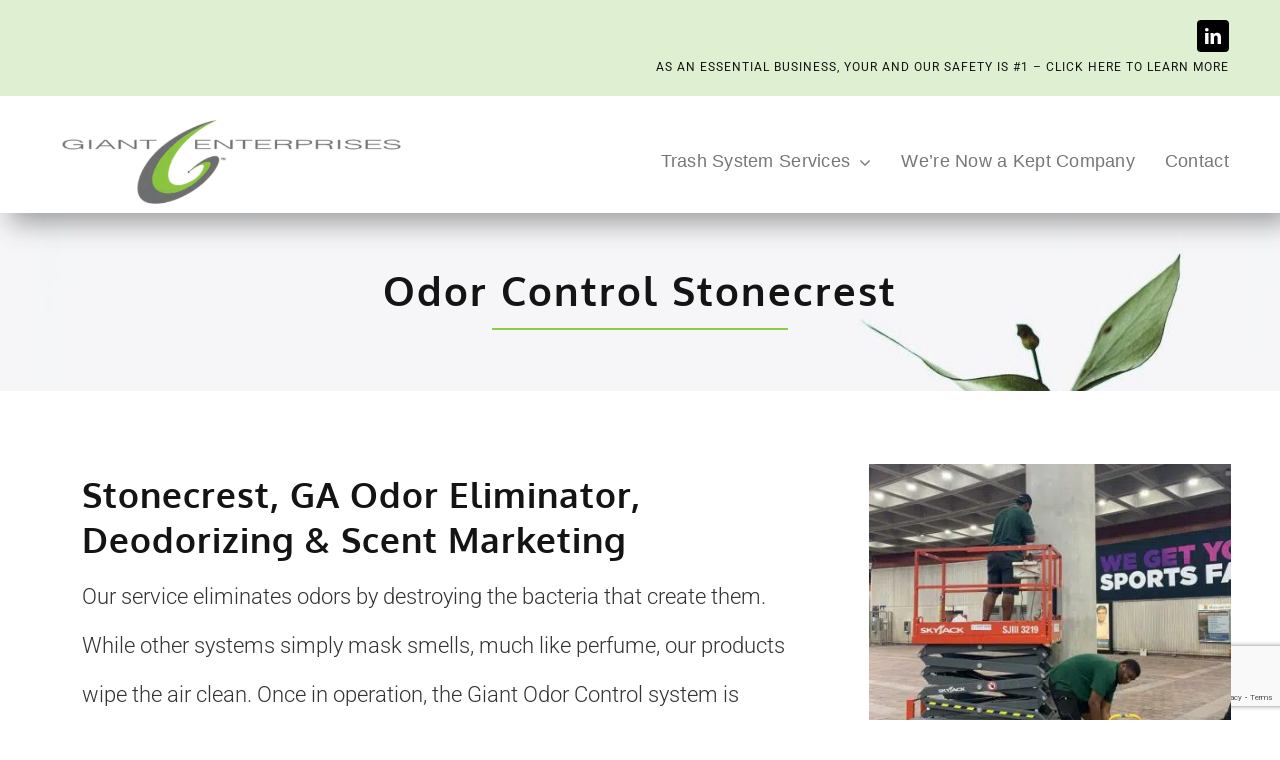

--- FILE ---
content_type: text/html; charset=utf-8
request_url: https://www.google.com/recaptcha/api2/anchor?ar=1&k=6LeBQc8jAAAAAMHth1Vygs9jeUgbq7EK06xUbhp0&co=aHR0cHM6Ly93d3cuZ2lhbnRlbnRlcnByaXNlcy5jb206NDQz&hl=en&v=N67nZn4AqZkNcbeMu4prBgzg&size=invisible&anchor-ms=20000&execute-ms=30000&cb=ovwtxezdx2q2
body_size: 48567
content:
<!DOCTYPE HTML><html dir="ltr" lang="en"><head><meta http-equiv="Content-Type" content="text/html; charset=UTF-8">
<meta http-equiv="X-UA-Compatible" content="IE=edge">
<title>reCAPTCHA</title>
<style type="text/css">
/* cyrillic-ext */
@font-face {
  font-family: 'Roboto';
  font-style: normal;
  font-weight: 400;
  font-stretch: 100%;
  src: url(//fonts.gstatic.com/s/roboto/v48/KFO7CnqEu92Fr1ME7kSn66aGLdTylUAMa3GUBHMdazTgWw.woff2) format('woff2');
  unicode-range: U+0460-052F, U+1C80-1C8A, U+20B4, U+2DE0-2DFF, U+A640-A69F, U+FE2E-FE2F;
}
/* cyrillic */
@font-face {
  font-family: 'Roboto';
  font-style: normal;
  font-weight: 400;
  font-stretch: 100%;
  src: url(//fonts.gstatic.com/s/roboto/v48/KFO7CnqEu92Fr1ME7kSn66aGLdTylUAMa3iUBHMdazTgWw.woff2) format('woff2');
  unicode-range: U+0301, U+0400-045F, U+0490-0491, U+04B0-04B1, U+2116;
}
/* greek-ext */
@font-face {
  font-family: 'Roboto';
  font-style: normal;
  font-weight: 400;
  font-stretch: 100%;
  src: url(//fonts.gstatic.com/s/roboto/v48/KFO7CnqEu92Fr1ME7kSn66aGLdTylUAMa3CUBHMdazTgWw.woff2) format('woff2');
  unicode-range: U+1F00-1FFF;
}
/* greek */
@font-face {
  font-family: 'Roboto';
  font-style: normal;
  font-weight: 400;
  font-stretch: 100%;
  src: url(//fonts.gstatic.com/s/roboto/v48/KFO7CnqEu92Fr1ME7kSn66aGLdTylUAMa3-UBHMdazTgWw.woff2) format('woff2');
  unicode-range: U+0370-0377, U+037A-037F, U+0384-038A, U+038C, U+038E-03A1, U+03A3-03FF;
}
/* math */
@font-face {
  font-family: 'Roboto';
  font-style: normal;
  font-weight: 400;
  font-stretch: 100%;
  src: url(//fonts.gstatic.com/s/roboto/v48/KFO7CnqEu92Fr1ME7kSn66aGLdTylUAMawCUBHMdazTgWw.woff2) format('woff2');
  unicode-range: U+0302-0303, U+0305, U+0307-0308, U+0310, U+0312, U+0315, U+031A, U+0326-0327, U+032C, U+032F-0330, U+0332-0333, U+0338, U+033A, U+0346, U+034D, U+0391-03A1, U+03A3-03A9, U+03B1-03C9, U+03D1, U+03D5-03D6, U+03F0-03F1, U+03F4-03F5, U+2016-2017, U+2034-2038, U+203C, U+2040, U+2043, U+2047, U+2050, U+2057, U+205F, U+2070-2071, U+2074-208E, U+2090-209C, U+20D0-20DC, U+20E1, U+20E5-20EF, U+2100-2112, U+2114-2115, U+2117-2121, U+2123-214F, U+2190, U+2192, U+2194-21AE, U+21B0-21E5, U+21F1-21F2, U+21F4-2211, U+2213-2214, U+2216-22FF, U+2308-230B, U+2310, U+2319, U+231C-2321, U+2336-237A, U+237C, U+2395, U+239B-23B7, U+23D0, U+23DC-23E1, U+2474-2475, U+25AF, U+25B3, U+25B7, U+25BD, U+25C1, U+25CA, U+25CC, U+25FB, U+266D-266F, U+27C0-27FF, U+2900-2AFF, U+2B0E-2B11, U+2B30-2B4C, U+2BFE, U+3030, U+FF5B, U+FF5D, U+1D400-1D7FF, U+1EE00-1EEFF;
}
/* symbols */
@font-face {
  font-family: 'Roboto';
  font-style: normal;
  font-weight: 400;
  font-stretch: 100%;
  src: url(//fonts.gstatic.com/s/roboto/v48/KFO7CnqEu92Fr1ME7kSn66aGLdTylUAMaxKUBHMdazTgWw.woff2) format('woff2');
  unicode-range: U+0001-000C, U+000E-001F, U+007F-009F, U+20DD-20E0, U+20E2-20E4, U+2150-218F, U+2190, U+2192, U+2194-2199, U+21AF, U+21E6-21F0, U+21F3, U+2218-2219, U+2299, U+22C4-22C6, U+2300-243F, U+2440-244A, U+2460-24FF, U+25A0-27BF, U+2800-28FF, U+2921-2922, U+2981, U+29BF, U+29EB, U+2B00-2BFF, U+4DC0-4DFF, U+FFF9-FFFB, U+10140-1018E, U+10190-1019C, U+101A0, U+101D0-101FD, U+102E0-102FB, U+10E60-10E7E, U+1D2C0-1D2D3, U+1D2E0-1D37F, U+1F000-1F0FF, U+1F100-1F1AD, U+1F1E6-1F1FF, U+1F30D-1F30F, U+1F315, U+1F31C, U+1F31E, U+1F320-1F32C, U+1F336, U+1F378, U+1F37D, U+1F382, U+1F393-1F39F, U+1F3A7-1F3A8, U+1F3AC-1F3AF, U+1F3C2, U+1F3C4-1F3C6, U+1F3CA-1F3CE, U+1F3D4-1F3E0, U+1F3ED, U+1F3F1-1F3F3, U+1F3F5-1F3F7, U+1F408, U+1F415, U+1F41F, U+1F426, U+1F43F, U+1F441-1F442, U+1F444, U+1F446-1F449, U+1F44C-1F44E, U+1F453, U+1F46A, U+1F47D, U+1F4A3, U+1F4B0, U+1F4B3, U+1F4B9, U+1F4BB, U+1F4BF, U+1F4C8-1F4CB, U+1F4D6, U+1F4DA, U+1F4DF, U+1F4E3-1F4E6, U+1F4EA-1F4ED, U+1F4F7, U+1F4F9-1F4FB, U+1F4FD-1F4FE, U+1F503, U+1F507-1F50B, U+1F50D, U+1F512-1F513, U+1F53E-1F54A, U+1F54F-1F5FA, U+1F610, U+1F650-1F67F, U+1F687, U+1F68D, U+1F691, U+1F694, U+1F698, U+1F6AD, U+1F6B2, U+1F6B9-1F6BA, U+1F6BC, U+1F6C6-1F6CF, U+1F6D3-1F6D7, U+1F6E0-1F6EA, U+1F6F0-1F6F3, U+1F6F7-1F6FC, U+1F700-1F7FF, U+1F800-1F80B, U+1F810-1F847, U+1F850-1F859, U+1F860-1F887, U+1F890-1F8AD, U+1F8B0-1F8BB, U+1F8C0-1F8C1, U+1F900-1F90B, U+1F93B, U+1F946, U+1F984, U+1F996, U+1F9E9, U+1FA00-1FA6F, U+1FA70-1FA7C, U+1FA80-1FA89, U+1FA8F-1FAC6, U+1FACE-1FADC, U+1FADF-1FAE9, U+1FAF0-1FAF8, U+1FB00-1FBFF;
}
/* vietnamese */
@font-face {
  font-family: 'Roboto';
  font-style: normal;
  font-weight: 400;
  font-stretch: 100%;
  src: url(//fonts.gstatic.com/s/roboto/v48/KFO7CnqEu92Fr1ME7kSn66aGLdTylUAMa3OUBHMdazTgWw.woff2) format('woff2');
  unicode-range: U+0102-0103, U+0110-0111, U+0128-0129, U+0168-0169, U+01A0-01A1, U+01AF-01B0, U+0300-0301, U+0303-0304, U+0308-0309, U+0323, U+0329, U+1EA0-1EF9, U+20AB;
}
/* latin-ext */
@font-face {
  font-family: 'Roboto';
  font-style: normal;
  font-weight: 400;
  font-stretch: 100%;
  src: url(//fonts.gstatic.com/s/roboto/v48/KFO7CnqEu92Fr1ME7kSn66aGLdTylUAMa3KUBHMdazTgWw.woff2) format('woff2');
  unicode-range: U+0100-02BA, U+02BD-02C5, U+02C7-02CC, U+02CE-02D7, U+02DD-02FF, U+0304, U+0308, U+0329, U+1D00-1DBF, U+1E00-1E9F, U+1EF2-1EFF, U+2020, U+20A0-20AB, U+20AD-20C0, U+2113, U+2C60-2C7F, U+A720-A7FF;
}
/* latin */
@font-face {
  font-family: 'Roboto';
  font-style: normal;
  font-weight: 400;
  font-stretch: 100%;
  src: url(//fonts.gstatic.com/s/roboto/v48/KFO7CnqEu92Fr1ME7kSn66aGLdTylUAMa3yUBHMdazQ.woff2) format('woff2');
  unicode-range: U+0000-00FF, U+0131, U+0152-0153, U+02BB-02BC, U+02C6, U+02DA, U+02DC, U+0304, U+0308, U+0329, U+2000-206F, U+20AC, U+2122, U+2191, U+2193, U+2212, U+2215, U+FEFF, U+FFFD;
}
/* cyrillic-ext */
@font-face {
  font-family: 'Roboto';
  font-style: normal;
  font-weight: 500;
  font-stretch: 100%;
  src: url(//fonts.gstatic.com/s/roboto/v48/KFO7CnqEu92Fr1ME7kSn66aGLdTylUAMa3GUBHMdazTgWw.woff2) format('woff2');
  unicode-range: U+0460-052F, U+1C80-1C8A, U+20B4, U+2DE0-2DFF, U+A640-A69F, U+FE2E-FE2F;
}
/* cyrillic */
@font-face {
  font-family: 'Roboto';
  font-style: normal;
  font-weight: 500;
  font-stretch: 100%;
  src: url(//fonts.gstatic.com/s/roboto/v48/KFO7CnqEu92Fr1ME7kSn66aGLdTylUAMa3iUBHMdazTgWw.woff2) format('woff2');
  unicode-range: U+0301, U+0400-045F, U+0490-0491, U+04B0-04B1, U+2116;
}
/* greek-ext */
@font-face {
  font-family: 'Roboto';
  font-style: normal;
  font-weight: 500;
  font-stretch: 100%;
  src: url(//fonts.gstatic.com/s/roboto/v48/KFO7CnqEu92Fr1ME7kSn66aGLdTylUAMa3CUBHMdazTgWw.woff2) format('woff2');
  unicode-range: U+1F00-1FFF;
}
/* greek */
@font-face {
  font-family: 'Roboto';
  font-style: normal;
  font-weight: 500;
  font-stretch: 100%;
  src: url(//fonts.gstatic.com/s/roboto/v48/KFO7CnqEu92Fr1ME7kSn66aGLdTylUAMa3-UBHMdazTgWw.woff2) format('woff2');
  unicode-range: U+0370-0377, U+037A-037F, U+0384-038A, U+038C, U+038E-03A1, U+03A3-03FF;
}
/* math */
@font-face {
  font-family: 'Roboto';
  font-style: normal;
  font-weight: 500;
  font-stretch: 100%;
  src: url(//fonts.gstatic.com/s/roboto/v48/KFO7CnqEu92Fr1ME7kSn66aGLdTylUAMawCUBHMdazTgWw.woff2) format('woff2');
  unicode-range: U+0302-0303, U+0305, U+0307-0308, U+0310, U+0312, U+0315, U+031A, U+0326-0327, U+032C, U+032F-0330, U+0332-0333, U+0338, U+033A, U+0346, U+034D, U+0391-03A1, U+03A3-03A9, U+03B1-03C9, U+03D1, U+03D5-03D6, U+03F0-03F1, U+03F4-03F5, U+2016-2017, U+2034-2038, U+203C, U+2040, U+2043, U+2047, U+2050, U+2057, U+205F, U+2070-2071, U+2074-208E, U+2090-209C, U+20D0-20DC, U+20E1, U+20E5-20EF, U+2100-2112, U+2114-2115, U+2117-2121, U+2123-214F, U+2190, U+2192, U+2194-21AE, U+21B0-21E5, U+21F1-21F2, U+21F4-2211, U+2213-2214, U+2216-22FF, U+2308-230B, U+2310, U+2319, U+231C-2321, U+2336-237A, U+237C, U+2395, U+239B-23B7, U+23D0, U+23DC-23E1, U+2474-2475, U+25AF, U+25B3, U+25B7, U+25BD, U+25C1, U+25CA, U+25CC, U+25FB, U+266D-266F, U+27C0-27FF, U+2900-2AFF, U+2B0E-2B11, U+2B30-2B4C, U+2BFE, U+3030, U+FF5B, U+FF5D, U+1D400-1D7FF, U+1EE00-1EEFF;
}
/* symbols */
@font-face {
  font-family: 'Roboto';
  font-style: normal;
  font-weight: 500;
  font-stretch: 100%;
  src: url(//fonts.gstatic.com/s/roboto/v48/KFO7CnqEu92Fr1ME7kSn66aGLdTylUAMaxKUBHMdazTgWw.woff2) format('woff2');
  unicode-range: U+0001-000C, U+000E-001F, U+007F-009F, U+20DD-20E0, U+20E2-20E4, U+2150-218F, U+2190, U+2192, U+2194-2199, U+21AF, U+21E6-21F0, U+21F3, U+2218-2219, U+2299, U+22C4-22C6, U+2300-243F, U+2440-244A, U+2460-24FF, U+25A0-27BF, U+2800-28FF, U+2921-2922, U+2981, U+29BF, U+29EB, U+2B00-2BFF, U+4DC0-4DFF, U+FFF9-FFFB, U+10140-1018E, U+10190-1019C, U+101A0, U+101D0-101FD, U+102E0-102FB, U+10E60-10E7E, U+1D2C0-1D2D3, U+1D2E0-1D37F, U+1F000-1F0FF, U+1F100-1F1AD, U+1F1E6-1F1FF, U+1F30D-1F30F, U+1F315, U+1F31C, U+1F31E, U+1F320-1F32C, U+1F336, U+1F378, U+1F37D, U+1F382, U+1F393-1F39F, U+1F3A7-1F3A8, U+1F3AC-1F3AF, U+1F3C2, U+1F3C4-1F3C6, U+1F3CA-1F3CE, U+1F3D4-1F3E0, U+1F3ED, U+1F3F1-1F3F3, U+1F3F5-1F3F7, U+1F408, U+1F415, U+1F41F, U+1F426, U+1F43F, U+1F441-1F442, U+1F444, U+1F446-1F449, U+1F44C-1F44E, U+1F453, U+1F46A, U+1F47D, U+1F4A3, U+1F4B0, U+1F4B3, U+1F4B9, U+1F4BB, U+1F4BF, U+1F4C8-1F4CB, U+1F4D6, U+1F4DA, U+1F4DF, U+1F4E3-1F4E6, U+1F4EA-1F4ED, U+1F4F7, U+1F4F9-1F4FB, U+1F4FD-1F4FE, U+1F503, U+1F507-1F50B, U+1F50D, U+1F512-1F513, U+1F53E-1F54A, U+1F54F-1F5FA, U+1F610, U+1F650-1F67F, U+1F687, U+1F68D, U+1F691, U+1F694, U+1F698, U+1F6AD, U+1F6B2, U+1F6B9-1F6BA, U+1F6BC, U+1F6C6-1F6CF, U+1F6D3-1F6D7, U+1F6E0-1F6EA, U+1F6F0-1F6F3, U+1F6F7-1F6FC, U+1F700-1F7FF, U+1F800-1F80B, U+1F810-1F847, U+1F850-1F859, U+1F860-1F887, U+1F890-1F8AD, U+1F8B0-1F8BB, U+1F8C0-1F8C1, U+1F900-1F90B, U+1F93B, U+1F946, U+1F984, U+1F996, U+1F9E9, U+1FA00-1FA6F, U+1FA70-1FA7C, U+1FA80-1FA89, U+1FA8F-1FAC6, U+1FACE-1FADC, U+1FADF-1FAE9, U+1FAF0-1FAF8, U+1FB00-1FBFF;
}
/* vietnamese */
@font-face {
  font-family: 'Roboto';
  font-style: normal;
  font-weight: 500;
  font-stretch: 100%;
  src: url(//fonts.gstatic.com/s/roboto/v48/KFO7CnqEu92Fr1ME7kSn66aGLdTylUAMa3OUBHMdazTgWw.woff2) format('woff2');
  unicode-range: U+0102-0103, U+0110-0111, U+0128-0129, U+0168-0169, U+01A0-01A1, U+01AF-01B0, U+0300-0301, U+0303-0304, U+0308-0309, U+0323, U+0329, U+1EA0-1EF9, U+20AB;
}
/* latin-ext */
@font-face {
  font-family: 'Roboto';
  font-style: normal;
  font-weight: 500;
  font-stretch: 100%;
  src: url(//fonts.gstatic.com/s/roboto/v48/KFO7CnqEu92Fr1ME7kSn66aGLdTylUAMa3KUBHMdazTgWw.woff2) format('woff2');
  unicode-range: U+0100-02BA, U+02BD-02C5, U+02C7-02CC, U+02CE-02D7, U+02DD-02FF, U+0304, U+0308, U+0329, U+1D00-1DBF, U+1E00-1E9F, U+1EF2-1EFF, U+2020, U+20A0-20AB, U+20AD-20C0, U+2113, U+2C60-2C7F, U+A720-A7FF;
}
/* latin */
@font-face {
  font-family: 'Roboto';
  font-style: normal;
  font-weight: 500;
  font-stretch: 100%;
  src: url(//fonts.gstatic.com/s/roboto/v48/KFO7CnqEu92Fr1ME7kSn66aGLdTylUAMa3yUBHMdazQ.woff2) format('woff2');
  unicode-range: U+0000-00FF, U+0131, U+0152-0153, U+02BB-02BC, U+02C6, U+02DA, U+02DC, U+0304, U+0308, U+0329, U+2000-206F, U+20AC, U+2122, U+2191, U+2193, U+2212, U+2215, U+FEFF, U+FFFD;
}
/* cyrillic-ext */
@font-face {
  font-family: 'Roboto';
  font-style: normal;
  font-weight: 900;
  font-stretch: 100%;
  src: url(//fonts.gstatic.com/s/roboto/v48/KFO7CnqEu92Fr1ME7kSn66aGLdTylUAMa3GUBHMdazTgWw.woff2) format('woff2');
  unicode-range: U+0460-052F, U+1C80-1C8A, U+20B4, U+2DE0-2DFF, U+A640-A69F, U+FE2E-FE2F;
}
/* cyrillic */
@font-face {
  font-family: 'Roboto';
  font-style: normal;
  font-weight: 900;
  font-stretch: 100%;
  src: url(//fonts.gstatic.com/s/roboto/v48/KFO7CnqEu92Fr1ME7kSn66aGLdTylUAMa3iUBHMdazTgWw.woff2) format('woff2');
  unicode-range: U+0301, U+0400-045F, U+0490-0491, U+04B0-04B1, U+2116;
}
/* greek-ext */
@font-face {
  font-family: 'Roboto';
  font-style: normal;
  font-weight: 900;
  font-stretch: 100%;
  src: url(//fonts.gstatic.com/s/roboto/v48/KFO7CnqEu92Fr1ME7kSn66aGLdTylUAMa3CUBHMdazTgWw.woff2) format('woff2');
  unicode-range: U+1F00-1FFF;
}
/* greek */
@font-face {
  font-family: 'Roboto';
  font-style: normal;
  font-weight: 900;
  font-stretch: 100%;
  src: url(//fonts.gstatic.com/s/roboto/v48/KFO7CnqEu92Fr1ME7kSn66aGLdTylUAMa3-UBHMdazTgWw.woff2) format('woff2');
  unicode-range: U+0370-0377, U+037A-037F, U+0384-038A, U+038C, U+038E-03A1, U+03A3-03FF;
}
/* math */
@font-face {
  font-family: 'Roboto';
  font-style: normal;
  font-weight: 900;
  font-stretch: 100%;
  src: url(//fonts.gstatic.com/s/roboto/v48/KFO7CnqEu92Fr1ME7kSn66aGLdTylUAMawCUBHMdazTgWw.woff2) format('woff2');
  unicode-range: U+0302-0303, U+0305, U+0307-0308, U+0310, U+0312, U+0315, U+031A, U+0326-0327, U+032C, U+032F-0330, U+0332-0333, U+0338, U+033A, U+0346, U+034D, U+0391-03A1, U+03A3-03A9, U+03B1-03C9, U+03D1, U+03D5-03D6, U+03F0-03F1, U+03F4-03F5, U+2016-2017, U+2034-2038, U+203C, U+2040, U+2043, U+2047, U+2050, U+2057, U+205F, U+2070-2071, U+2074-208E, U+2090-209C, U+20D0-20DC, U+20E1, U+20E5-20EF, U+2100-2112, U+2114-2115, U+2117-2121, U+2123-214F, U+2190, U+2192, U+2194-21AE, U+21B0-21E5, U+21F1-21F2, U+21F4-2211, U+2213-2214, U+2216-22FF, U+2308-230B, U+2310, U+2319, U+231C-2321, U+2336-237A, U+237C, U+2395, U+239B-23B7, U+23D0, U+23DC-23E1, U+2474-2475, U+25AF, U+25B3, U+25B7, U+25BD, U+25C1, U+25CA, U+25CC, U+25FB, U+266D-266F, U+27C0-27FF, U+2900-2AFF, U+2B0E-2B11, U+2B30-2B4C, U+2BFE, U+3030, U+FF5B, U+FF5D, U+1D400-1D7FF, U+1EE00-1EEFF;
}
/* symbols */
@font-face {
  font-family: 'Roboto';
  font-style: normal;
  font-weight: 900;
  font-stretch: 100%;
  src: url(//fonts.gstatic.com/s/roboto/v48/KFO7CnqEu92Fr1ME7kSn66aGLdTylUAMaxKUBHMdazTgWw.woff2) format('woff2');
  unicode-range: U+0001-000C, U+000E-001F, U+007F-009F, U+20DD-20E0, U+20E2-20E4, U+2150-218F, U+2190, U+2192, U+2194-2199, U+21AF, U+21E6-21F0, U+21F3, U+2218-2219, U+2299, U+22C4-22C6, U+2300-243F, U+2440-244A, U+2460-24FF, U+25A0-27BF, U+2800-28FF, U+2921-2922, U+2981, U+29BF, U+29EB, U+2B00-2BFF, U+4DC0-4DFF, U+FFF9-FFFB, U+10140-1018E, U+10190-1019C, U+101A0, U+101D0-101FD, U+102E0-102FB, U+10E60-10E7E, U+1D2C0-1D2D3, U+1D2E0-1D37F, U+1F000-1F0FF, U+1F100-1F1AD, U+1F1E6-1F1FF, U+1F30D-1F30F, U+1F315, U+1F31C, U+1F31E, U+1F320-1F32C, U+1F336, U+1F378, U+1F37D, U+1F382, U+1F393-1F39F, U+1F3A7-1F3A8, U+1F3AC-1F3AF, U+1F3C2, U+1F3C4-1F3C6, U+1F3CA-1F3CE, U+1F3D4-1F3E0, U+1F3ED, U+1F3F1-1F3F3, U+1F3F5-1F3F7, U+1F408, U+1F415, U+1F41F, U+1F426, U+1F43F, U+1F441-1F442, U+1F444, U+1F446-1F449, U+1F44C-1F44E, U+1F453, U+1F46A, U+1F47D, U+1F4A3, U+1F4B0, U+1F4B3, U+1F4B9, U+1F4BB, U+1F4BF, U+1F4C8-1F4CB, U+1F4D6, U+1F4DA, U+1F4DF, U+1F4E3-1F4E6, U+1F4EA-1F4ED, U+1F4F7, U+1F4F9-1F4FB, U+1F4FD-1F4FE, U+1F503, U+1F507-1F50B, U+1F50D, U+1F512-1F513, U+1F53E-1F54A, U+1F54F-1F5FA, U+1F610, U+1F650-1F67F, U+1F687, U+1F68D, U+1F691, U+1F694, U+1F698, U+1F6AD, U+1F6B2, U+1F6B9-1F6BA, U+1F6BC, U+1F6C6-1F6CF, U+1F6D3-1F6D7, U+1F6E0-1F6EA, U+1F6F0-1F6F3, U+1F6F7-1F6FC, U+1F700-1F7FF, U+1F800-1F80B, U+1F810-1F847, U+1F850-1F859, U+1F860-1F887, U+1F890-1F8AD, U+1F8B0-1F8BB, U+1F8C0-1F8C1, U+1F900-1F90B, U+1F93B, U+1F946, U+1F984, U+1F996, U+1F9E9, U+1FA00-1FA6F, U+1FA70-1FA7C, U+1FA80-1FA89, U+1FA8F-1FAC6, U+1FACE-1FADC, U+1FADF-1FAE9, U+1FAF0-1FAF8, U+1FB00-1FBFF;
}
/* vietnamese */
@font-face {
  font-family: 'Roboto';
  font-style: normal;
  font-weight: 900;
  font-stretch: 100%;
  src: url(//fonts.gstatic.com/s/roboto/v48/KFO7CnqEu92Fr1ME7kSn66aGLdTylUAMa3OUBHMdazTgWw.woff2) format('woff2');
  unicode-range: U+0102-0103, U+0110-0111, U+0128-0129, U+0168-0169, U+01A0-01A1, U+01AF-01B0, U+0300-0301, U+0303-0304, U+0308-0309, U+0323, U+0329, U+1EA0-1EF9, U+20AB;
}
/* latin-ext */
@font-face {
  font-family: 'Roboto';
  font-style: normal;
  font-weight: 900;
  font-stretch: 100%;
  src: url(//fonts.gstatic.com/s/roboto/v48/KFO7CnqEu92Fr1ME7kSn66aGLdTylUAMa3KUBHMdazTgWw.woff2) format('woff2');
  unicode-range: U+0100-02BA, U+02BD-02C5, U+02C7-02CC, U+02CE-02D7, U+02DD-02FF, U+0304, U+0308, U+0329, U+1D00-1DBF, U+1E00-1E9F, U+1EF2-1EFF, U+2020, U+20A0-20AB, U+20AD-20C0, U+2113, U+2C60-2C7F, U+A720-A7FF;
}
/* latin */
@font-face {
  font-family: 'Roboto';
  font-style: normal;
  font-weight: 900;
  font-stretch: 100%;
  src: url(//fonts.gstatic.com/s/roboto/v48/KFO7CnqEu92Fr1ME7kSn66aGLdTylUAMa3yUBHMdazQ.woff2) format('woff2');
  unicode-range: U+0000-00FF, U+0131, U+0152-0153, U+02BB-02BC, U+02C6, U+02DA, U+02DC, U+0304, U+0308, U+0329, U+2000-206F, U+20AC, U+2122, U+2191, U+2193, U+2212, U+2215, U+FEFF, U+FFFD;
}

</style>
<link rel="stylesheet" type="text/css" href="https://www.gstatic.com/recaptcha/releases/N67nZn4AqZkNcbeMu4prBgzg/styles__ltr.css">
<script nonce="I-zt9IHZ7vsBgKf6lNFX8g" type="text/javascript">window['__recaptcha_api'] = 'https://www.google.com/recaptcha/api2/';</script>
<script type="text/javascript" src="https://www.gstatic.com/recaptcha/releases/N67nZn4AqZkNcbeMu4prBgzg/recaptcha__en.js" nonce="I-zt9IHZ7vsBgKf6lNFX8g">
      
    </script></head>
<body><div id="rc-anchor-alert" class="rc-anchor-alert"></div>
<input type="hidden" id="recaptcha-token" value="[base64]">
<script type="text/javascript" nonce="I-zt9IHZ7vsBgKf6lNFX8g">
      recaptcha.anchor.Main.init("[\x22ainput\x22,[\x22bgdata\x22,\x22\x22,\[base64]/[base64]/MjU1Ong/[base64]/[base64]/[base64]/[base64]/[base64]/[base64]/[base64]/[base64]/[base64]/[base64]/[base64]/[base64]/[base64]/[base64]/[base64]\\u003d\x22,\[base64]\\u003d\x22,\x22b04sasKhwqrDiXHDnzIxw4nCrW/Dg8OnTMKJwrN5wrLDt8KBwroiwp7CisKyw6Fkw4hmwqrDlsOAw4/ClgbDhxrCv8OobTTCnsKpFMOgwpXChkjDgcKKw5xNf8Kvw78JA8O8ZcK7woYlLcKQw6PDssOaRDjCk1vDoVYDwqsQW29gNRTDv0fCo8O4OyFRw4ExwoNrw7vDnMKAw4kKOcK8w6p5wpozwqnCsSLDn23CvMKGw7vDr1/Cs8O+wo7CqwnCiMOzR8KLGx7ClTzCj0fDpMOwOkRLwqjDjcOqw6ZPVhNOwoHDj2fDkMK/USTCtMO8w77CpsKUwr7CkMK7wrsnwqXCvEvCpTPCvVDDkcKaKBrDrsKzGsO+acOUC1lMw6bCjU3DrycRw4zCg8OSwoVfEMKIPyBSOMKsw5UAwqnChsOZFsKZYRpFwrHDq23Dkm4oJAfDgsOYwp5Sw7RMwr/CjU3CqcOpXcOMwr4oOsOTHMKkw4/DgXEzNcO3U0zCrg/DtT8QQsOyw6bDjksyeMK6wotQJsOWeAjCsMKMFsK3QMOYFTjCrsOGFcO8FU0eeGTDo8KCP8KWwrBnE2ZTw4sdVsKYw4vDtcOmEMK5wrZTVkHDskbCk1VNJsKCFcONw4XDih/DtsKEHMOeGHfChMO3GU0fZiDCiiXCvsOww6XDjBLDh0xBw4JqcSAJElBVXcKrwqHDsRHCkjXDhcOIw7c4wo9xwo4OXsK1ccOmw69LHTE2ck7DtHAbfsOawodnwq/[base64]/CgMKBEBvCq3HDj8OBGHzCmMKuaizCnsOyd2Miw4/CuHXDhcOOWMKtUQ/CtMK0w6HDrsKVwo/DqkQVU0JCTcKOPElZwrdzYsOIwqVhN3how7/CuREyNyB5w7rDgMOvFsOEw7tWw5N6w6UhwrLDrGB5KRd/OjtKKnfCqcOUVTMCG2jDvGDDpzHDnsObB3dQNGgTe8KXwrjDuEZdMA4sw4LCtcOKIsO5w4UKcsOrGlgNN2DCosK+BAbCsSdpd8Kmw6fCk8KhOsKeCcOvPx3DosOmwrPDhDHDiWR9RMKdwp/DrcOfw7JHw5gOw73CkFHDmAlJGsOCwqTCqcKWIDZAL8Kbw45owofDhX3CoMKhZGkzw4oXwp9ZZ8ObZBMUTMOKcMO/w5HCsydkwotKwq3DuWwzwpMhw5nDv8OsRMKsw4XDkx1Uw519ZhsMw5PDi8KBw7rDmsKHVX3Dn2bDl8KSfigrGkfDpcKkP8OWDBtBAQQJCWbDosO9MEUjNEtOwqTDrgrDs8KIw4lww5jCk20WwpAowqlcV2rDn8O+UsOCwqHCg8KNKcOWZ8OcBiNOBwFOIhd/wpHClmbCoWh2aQPDhsKwIW3DmMKvWUTCjSwJTsKlZinDm8KCwrnDkX4wUcKsScOVw5ILwqPCpsOocT8Hw6jCosOwwrBpXBPCpcKYw6Ycw6DCqMOvCMO2TzQLwq7CkcODw6x/w4fCmQ/DmVY/[base64]/fAfCnsKsw4PCtU8xw7vDisO/fCxdwpA8DMOPcMKfTG7CgcKCwpNuDUPCg8OYA8KTw507wrTDuxnCpBXDoA1Ow5oOwqLDlsOBwpUVK3HDlcOCwpHCpkx0w6HDo8KOAsKBw7jDrxPDkMK7wpfCo8K9wrnCk8OQwqzClWHDk8O/w6p9ZzkTwo7Ct8OXw4/Dugg4IgLCpGVaGcKxNsO8w5HDmMKwwo90wqlPK8O4XTTCmAvCtlDCicKjFcOsw6NDGsO8TsOKw6HCs8ODIsOsGMKKwrLCoxkUMMK3MALCrhnCqWHDpk4uw7UtE0zCu8Kswq/DrcKVAMKdHsKYRcKhe8K2OEQAw4M6V1Y/wpHCocOVcQbDrMKkEMOdwogxwqMgW8OZwq/DscK5PcOpKS7DjsOLLg9DUF7CoVVMw4oYwrjCt8KDY8KAYsKEwpBXwowjBUkRBwnDoMOQwqrDrcKgHFtLF8OMQQ0kw7xZEV1+H8OkYsOHDB3CgAbCphdgwovCnGPDoxLCk0tSw79/RB86I8KTfMKiETNxHRV2NMOewp7Dlh/[base64]/wpl2WMOywocpw7FDTsKCw7xiw6LDl1JTwoDCvcKPVW3CrSI5aATCgsOqPsOVwpjCksKbwpQrNyzDicKSwpTDisKpZ8KZclHCj0Jjw5lAw6rCiMKpwrzCssKoW8Kaw64swpsnw5XDu8OGXH5wAld1wpVswqhSwq/[base64]/w4cewqLDjCVaw7IdEsKxw5QPISEFwqk1N2XDgWtWwoZhAMO8w4/CgMKkN0Bewqh9G2fCrA3DvcKgw4IKwoBww4/DvArCuMOkw4bDvMOFYzM5w5rCnEHCl8O0VwzDk8O1YMOpwpzCkAzDjMOdBcOwZlHCh20TwrTDmsKtEMOKw7vCucKqw4LDmyxWw5jDkmdIwr0PwqEVwq/CicOscWzDo3g7ci9YO2RfA8KAwp1wFsKxw4dkw7nCocKxGMOMw6hDKydaw4RRG0pvw5YoaMOPBQUbwoPDv8KNwpozUMOkRcO/wofCgcKYwolswq/[base64]/MMO1YAw1w7nCuCbDshbCtTlaw5wOa8Ocw6nCgDRlwqt7wod0bsOdwqEFEA/DiznDo8KYwpMCLMKWw49uw6p9wod4w7dMwrcAw4/Ci8KkKlfCiHQnw7c4wrTDul/DillZw4dfwrxVw7srwqbDg34/d8KYWcOpw4XChcOlw7R/[base64]/[base64]/DhDphwrzDt8KbwrXChcKYfsO7wqXDmVPCpRLDnEp6wp7CjXLCt8OMQSUgG8Kjw4fDkHpLAzPDo8O4HMKEwqnDtRDDnsOSaMORJ0kWUsOdfcKjanYjHcOKc8K0w4LDm8OGw5HDizJqw5xBw7/DtMObFcKBdsKBTsOGFcOrJMKsw5XCpDjCh27DqmtFOMKMw4HDgMOJwqXDpsK1b8OCwoXDoGA1NDLCpSnDnD5CAMKPw6vCqRLDq14cS8OowoNPwrVsGAXCvVUrY8KlwoDCmcOKw51bacKxLcKjw65Qw5ohw6vDosK6wpJTZGLDpMO4wqgPwoc/LsOhZcKfw7DDogh6bsOOHMK3w73DpsOEbAs/[base64]/Dn0ZKw6HCusK0w5lSw4Z5ZcKERCt3J2NcJMKFAsKKwr1+CQLCucOMWlnCl8OHwrPDn8Ogw5gpSMKZCsOsN8OxdBcfw5gwNRjCp8Kcw5tJwoBGe1FXw77DiU/[base64]/CnMOAFcKEwrhJF2nCpifCn8KpDcOuHsKxGxHCnWlkTMKJw7rDp8Ohwphpwq/CmsKSBMO+BF9bPsKbEyhLRFvCkcKZw5wPwrrDryLDqMKBecKyw5w7Q8Kpw6bCr8KBSgfDqkbCscKScsOPw6nCgiTCpGgmB8OSDcK3wpXCthzDhsKBw5rCqMKXw5ogPhTCoMO8HWkZScKgwpI/w6UawoHCkUpKwpASwpLDpSQ8SXM8W33CnMOOf8K/Ui4mw5NMNsOvwqYqVMKuwpI7w4DDgGIOY8KXDH5YAcOfYEbCoFzCtcK8YCDDoDoCw6xWQDFCw5LCjg/CrA55EVYNw5DDkTRmwq1XwqdAw5tACMKTw7jDqlLDiMO1w5/Dh8Olw7BnP8OVwpV3w6cIwqMhesOWDcOow7vCmcKdwq3Dg37CisOhw5nDrcKww5sBXWQ5w6jCpFbDo8KRZVd4YsO1FwdTw6bDmcO3w4HCjSRUwoFnw59uwoPDrcKzBkknw6XDp8O0VcOzw75FAATCu8OrMgE9w6twasKzwrnClTfCoxbDh8OoIRDCs8OFw6/Dq8KgWVPCjMOow7UCZU7CrcKwwo1cwrDCuE9bYFfDkTDCnMOVbhjCr8K/KlNYAMO0acKpIsOawocow6PCmDxnEMOWLcK2D8ObB8O7AWXCiBTCpxbDrMKWGcKJHMKNw6k8KcKIesKqwrALw58pWw40ZsKVbxHDlsK1wqbDrMONw4XCmMOXZMKJSsOdLcO/G8Ojw5MHwpzDinXCtllnPFfCvsKZPFnDpnRZeibDtzIewoMDV8O8cm7DvjJswqN0wrfCpk/CvMK8w6ZDwqkcw5YbJBHDucKXw55fRxwAwpjCkQXDuMOnJsOwIsOkwqbCtU1KOyI6VgnCrwXDr33DkxTDjxYtPD83McOaJz3Dnj7CuUfDmMOIw5/DqsOQd8KVw6EvLcKZD8ObwozCnV/CiQseO8KGwrVFCFBneUs0EMOFTmrDisOTw7cjw5lxwphSPTPDr3vCi8Kjw7zCll8cw63Cr0dRwp3DoRzDlSA8KSXDvsKvw6/ClcKQwrp6w73DvRXCjMOow5rCsmHCphPClsK2DUhXMMO2wrZnw73Di01Aw7lEwpVDbsOCw7IgEgLCncODw7BXw7wgTcO5PcKVw5FVwrcUw6RYw4zCrFXDu8KQYS3DtSlNwqfDucO/w7QrEBbDpMOZw7xMwpdicADCmHVEw6TCvFo7woY6w6jCoT3Dj8KKY0IIw6gYwoYJGMOCw55ewovDu8KgSgEDakQAXycLAy7DgsO5I2NCwpnDlsOJw6rDrMOzw4pPwrLCm8Ojw4LCgsOwAE5zw6MtKMOBw5/DmizDmcO9w7Acwo18B8OzIMKATE/[base64]/Cl8Khw7ZPLMOLex1nMMO+SkBgw78TwpHDhDdGWk3DqQ/Dp8KsIMK0wpfDsmYqScO+woVeUsObHwDDvUsUekpRJEPCgMOBw4HCvcKmwqTDu8OFfcK9W1Yxw6fCgC9pwqo0TcKdQ3TCpcKUwr/ChcO6w6zCrMOUIMK7O8O2wpfDhAfCssK7w7JSfFJfwoHDm8OTfcOWPcKxM8KxwqwmCW4cXyZoV0jDni/DmUnChcKJwqnClUPDn8OXTsKpcsOvKhg/wrAOMGwLwqgwworCi8OkwrpITWTDlcOMwrnCtUPDjcOFwqV3ZsOSwplEHMOGaxHCphRIwo9GUV7Dlg7CmRjCksOgNcOBJWDDoMOZwp7Du2R3wp/Cm8O3wpjCmMOFBMK2P3UOE8KLw5s7HxTDqgbCoUzCt8K6OgYSwolRRxxlAcKswqDCmMOJQE7Cvy8RRgZEFF3DnF4iIj7DkHjDrQ49Mk/CtsKYwoTDmcKHwr/[base64]/DhsOOIsOxLxosw6ZvcG7CocKpCcKyw5F3wp80w782wobDtcKww43DpVkiakHDncOmwrPDsMOvwqXCtwtuwpwKw6/DoWjCq8OnU8KHwq7DkMKGcsOOXVwfDsOfwr7DuyHDrsOJYsKiw5ZRwok4wqTDiMK1w63DuFXCusK8KcKIwrrCo8KXKsKzwrsbwrkNw4RUOsKSwohRwrQdTFjCqkPDu8KCUMOTw5rDnXPCvBR6eV/[base64]/CoybDikXCscKcwq1Bw6bDjMOnb8OhNMOKwoMlwqpgMDPDvcKkwprCkMKbSHzDjcKsw6rDsx0ewrITw58PwoIMUEpYw57DqMKPUSQ+w4BXcztvPcOJTsOYwrMKV0bDoMO+WEHCp0EacsKgOi7CsMK+M8KfS2NBYmzDrMK/Sntbw5HCmCHCvMOcCFnDjcKGMnBOwolzwosDwrQgwoVyXMOOFk/Ck8K7HsOEDUV/wpTDmSPCicO5w7d3w6gcYcK1w6Qzw45qwqfDq8K0wqQ0CE1sw7fDlsKkdcKVeFDCvTBIwrfCusKrw7Y/ITp1w5fDiMKoazRywq3Dv8KfccOdw4jDqX1WVUbCp8OTV8K+w6/[base64]/dXUHw4h8d8OwPh3DpcKzewrDjWI7c8KEG8KGb8KGw7B7woYpw5xHw7BjHQAwayTDqSE2wp7CuMKsIxTCiCDDhMOCw498wrHDsgrDqsONH8OFNCMwXcOqD8KqbgzCs2TCtWVkRMOdw7rDuMKGw4nDkinDvcKmw4vDjl7DqhtFw7l0w549wrI3w7bDo8KZwpXDjMOzw5d/Yjkwc03CisOtwqlVX8KITToWw7o9w5nDmcKswpUUw6xawqzDlsOPw7fCqcOqw6EODGrDoG7ClhMlw5cLw6plw4nDiF8/[base64]/[base64]/DtsK4w6Rrw7rCq8KAX8O8w4HDiBzDkMOnAMKJw5nDgkTCqS3CksOFwq8/wojDjlrCl8O0eMOWMF7DjsODL8KyBsOww78xwql3w688cDjCqk3CmQvCm8OzEFlWCTzClkYqwrQCTQfCo8OkRF00D8Kew5Zqw43CuUnDnMKtw4tbwoDDrMKowok/[base64]/CgGPDj8KOwrhbFy8qCkHDnVrCjirCiMOBSsKzwojCkwkCwoXDjcKrdcKTUcOewohGCsObEGMZGMOqwpJfDwNjGcOVw4dMC0dpw6fDpGMIw4TDksKsL8OXRn7DuyEfQ03ClTh/J8KyYMOhLMK9w7jDusOBcC4bWMOydgvDhcOCw4FJawkDYMOwSFR4w63DicK2H8O2XMKJw7nCrsKkKcOLcMOHwrXCjMORw6kWw73CjmZycAFAMsKlXsKiN1bDjcOmw4dcATpNw6HCisK/Y8K5DHTDosOLaiB2wpECCsKzcsKJw4dzw4slLMOYw4x2wodjwrTDkMO1Jm0GA8O7YDbCpF3CmMOuwoRbwrYkwootw7rDtMOVwpvCslrDqRfDn8K9d8KeHDYla1/DhkzDgsKZAyRyWB0LOkLCsmgqWAhRw7vCgcKLfcK1JiFKw5LDulzChDnChcOHwrbCihJwNcOiwrkHC8KbWTTDm3XClMKHw7tYwpPDiCrChsKNbhAjw5vDrsK7UsKUAcK9wpTDjWLDqmY3Dh/Cq8O5w6LCoMKNEHjCisOWw47ChRlFbXPCmMOZN8KGOGfDmcOcIcOlFF/[base64]/CgcOLemAHMRvDuHLCuVs4w7A1wqggIMOcwr52UsOhw7cmLcOQw6wReU4cGFF0woDCtFEiezTCmmUyK8KjbQV0D31VWDF1J8Oiw57Cq8Kqw6xzw6MuPcKgJ8O4woFZwofDqcOPHCckNQnDgsO1w4J7TcOzwrnCnFR/w7jDoznCqsK5EcKXw4w6GlEXJSUHwrlCYSjDrcKzD8OQWsK6dMKCwo7DjcOmTHZcBAbCs8ONT3nCoCDCnD0+w7oYDsOPw4QBw4/CiFVww6fDmsKAwqtDEsKawp3DgA/[base64]/[base64]/[base64]/Ct8O6PDrDjcKEwoUQwovCuy3CqcKHa8Kswo/CgcKAwpsQQcOvPsO6wqTCuWXCq8OUwpnCjHbChyggd8OGR8KyV8Oiw48mw7DCoRkNHsK1w4/[base64]/CvmbDgxVKw53Crl7CjMKUwqAmwqHDsmPCq0owwp06w4LDigYVw4Arw5HCn3HCmQlJcnl2Z3tHwrDCi8KIN8K3I2MXZcOJw5zCtsOuw4LDrcO/wpR+fgXDgwJaw4cmXcKcwpnChWHCnsKbw6sKwpfCvMKxeAfDpsKMw67DoG85HG3Cr8OAwodgQkEfacOcw6DCu8OhMS4Ywp/[base64]/YCQ8w74LNHXCszhswoXCs8OMcsKqXsOuBsKmw4jCi8Ovw4Naw5dTRwzDuGJUSSFuwqB9EcKOwq8NwrHDpEYGPcOXHHhkUsOTw5HDsDwOw45QM23Csg/[base64]/wqwowqNvfsK0woDDksK7acO+w5TDukhoFlfCh3rDnMKyc2nDiMOGRU9dZ8Oxw4ECBUHDhHXChyTDocKtJ1HCl8KBwowLDD8dLlTDnT/CjsOzIDJIw6p4FivCp8KTw6xCw4kYd8KGw4kkwrHCgsO0w6oqL1JaXwvCnMKPFA/CrMKGw6vCpcKVw7IGPcOYX1lwSUrDosO7wrddM0TDusKcwqxZQhlow4wrFB7CpFLColdCw5zDmnXDo8K3XMKnwo4qw6lSBSUdX3Zxw4XDoU4Tw4PCu1/CmW9DGBfCo8K3fB/CtcOoWsOYwqgmwp7Dm0M8woQAw59rw6TCtMO7fn3ClcKHw5PDghPDtMOXw4zDksKFR8KOw5/DiDkwOsOmw71ROF4twqrDi2bDuQQhIEfCjBvCkk9CFsOnHBkwwrE/[base64]/DpFnDszTCicKTVcK+w4Yvw4gLemzCrBzCmDNxWSTCnkfDuMKkKTzDsHJcw4zDgMOvw4TDizJCwr5OFn/DnytYw5bDjsOJBMKpWiIqWGrCuybCl8O4wqXDlcK2wq7Du8OLwq11w5bCu8Oicg07wo5hwpzCpHzDpMOJw6RcWMOBw4E3VsK0w4Rww4QQPHnDjcKGBcOMdcOVwrrDqcO6w6J1LW8iw7/[base64]/DhDM2w78rUcKTwoBcJMKCwoMLw5sIMMKkXC0qHcOER8O7XHlzw6UgZSbDv8OdNsOsw7zCplrCoXvCocKcwonDtgdKNcOtw5HDrsKQZsOgwosgwofDlMOfGcKJRsKLwrHDjcOrZhEXw6IMeMKrA8OIwqrChsKbF2VHSsKiMsKvw50uw6nDu8KjesO/bMKyLDbDi8KfwrwJZ8KvOWdrTMOewrpewqtTKsOBFcO6w5t/wr49wofDlMO8WnXDhMK3wplMMCbCgcOtUcKia1fCiWzCrcO/ZFE+AcKWPcKwBzgIQ8OIA8OiEcKvD8O4BwwVKF41AMO1MhkNTjjDolRFwpdfSylMRsO/YW3CoHN/w5Nzw6cEWyliw77CpsOzZmJ5w4pJw41AwpHCugfDowjDrcKsR1nDhE/[base64]/CiMKeLyU3BcOEwqTDgw0vQHc+TMKKGcOnWn7Cj3HCv8OfYX/DgMKSNMOeWcKOwrJEJMKjZ8OfOy53M8KCwoJXVlLDnMKhZ8OMSMKmSHXDo8KLw7/Cv8ONb2LDhRAQw4A5w4/[base64]/Cp8OFRkzCpsKhw4nCusOqw4PCuh3CtgEbw7zDgE4hWTXDuGZnw57Ct0nCiEIib1XDkAdZI8KCw4kBIWzCg8O2F8O8wr/Co8O7wrfCmsOrw709wo98w4rDqw8pRGdqMcOMwrV0w54cwpopwrfDrMOQFsKIeMOFFGYxY0gTw6tBJ8K9UcO1CcO1woYYw5k3wqrCqxFUV8Oew7HDocO7wqcjw67DpU/DosOFG8KYClwQblDCqMOww5bDu8KLw5jCiRrDlzMbwpdDSsKbwoXDpTPDt8KxQ8KvYxbDjMOxfUNbwp7DvMKgcUnCvzMvwqjDnAwPBU1UIUZ4woprVSBmw5TDgxFscT7DpEzCvMKjwoFww7/DpsORNcOgwoI6wqXCpzVUwq3DjxjCpFBxwp5Gw7xOeMKFe8OXVcKKwrBnw5DCrgJ7wq3CtgVMw6cvw7JDJcObw50POMOdLMOLwoYHAsKFJWTChy/[base64]/DscK2BwxNI8OqXsKvD3DCuAHDn8Kaw7cmwqlKw4HCsWR7M0bCjcKLw7nDsMO6w4PChxweIlwow40hw4DCl2NXUCDCr2bCoMO+w4jDrW3ChsOCUD3Ct8KJQk/ClcO7w6IvQ8O7w6DCtEzDucOZEsKAacOXwpnDlFbCncKUcMOAw7PDjQ9aw49TV8O+wr7Dt38Lwo8QwqfChnXDjiM7w47ClHHDnAERG8KTOxTCr2p5IsKeJ3UhJsKfF8KHFyTCjh7Dj8OtbGpjw50DwpUYH8Oiw4nCqcKESX7ChsOWw6sew5E4woF5Qg/CqsO9woISwrnDsS3CkTzCvsORZ8KnVAZbXDxjw6nDghV1w6HDvMKTwpjDizBLNW/CncOiVMK2wr8dBnw/EMOmHsOwXSFtQi3CosOYZUFNwqlGwqwvBMKOw5DDkcK8PMOew78mEsOuwqPCpUDDkB56AEsSA8K2w7cJw7IqZAIQw7HDjXHCvMOAMMOpXzXCtcKSw7EYwpQzUsOucmnDl2bDr8KewqlRGcKsVXlXw4bCtsOpwoZzw6DDocO7TMODL0hhwrA2fFFdwq0uw6fCkB/CjDbCo8K5w7rDpMK0dm/DoMOYazx6wr3CqRA1wo4HXBVgw4DDscOjw4rDqcOkT8OFw6zDmsOyUsO5DsOmH8KKw6l/V8OVb8OME8OGQETCtyzCp1DCksOuISHClsK3V3vDlcOdScKLUcOFR8OhwrLDvWjDg8OSwqtNGsKvdMOFO0InUMOdw7XDpsKWw78fwpzDlznDgsO9PQ/DucKUZUFAwq7Dg8Kbw6BBw4fChwrCoMKNw7law4LDrsKpdcKjwow5YG1WOEnDsMO2OcKuwpHDo2/CnMKvw7zCpsKhwqrCliMsCGPCmjbCrylZMgRZwo4BfcK1LHp8w7bCpxHDlnXChMKcCMKvw6IDXsORwr7CoWfDpSIbw7fCpsKac3IRwrLCo0t2f8KkI17DusOUF8OmwoQBwqwqwooew4PDqTfCtcK7w6AWw7XCj8Kyw7lSUB/CowvCjsOsw55Nw7PChWfCpsOawpHCvRtbRcKwwpF4w7FLw6tSYXvDmVFzVRnCusObw7XCumMbwoMew593wqDCgMKgKcK1AibCgcOyw6LDn8OgI8K5ZxvDqBRtTsKSAFhtw4LDkGHDhcOYwp9hEzk/[base64]/CmcO+wpk8HhPDqmPDtXBvw4NLA8OLwronMMOpw6gZS8KhB8Oowp0tw4hCUCvCusK6XjTDnAzClUXCisK6AsOAwrAIwovDhwlyEDoHw6tLwokOa8KgfmbDoTRmYinDnMKGwpt8dMKWasKfwrA3UsK+w500FVozw4fDlMKeFH7DnsOewqnDq8KadSV/w4ZvSh1YUljDjXJPQH8HwqrDhVRgVHhOYcOjwo/DicKXwqjDlXJMLAPChcOPPcKcN8Kaw5PCgAFLw6MTcwDDmlojw5DCnQIcwr3DozDCu8K+VMKmw6FOw5RRwqhBwqkgwrNXwqLCqT4AUMOgdcOrWFLClm3ChDoiUWYJwoU/[base64]/[base64]/DqsK8wqfDqsOIwoTDuTjDoMOHw4/DhTJdO1YUFhtRKsO2C1M1Qz9SFyTCvzXDg2R0w6jDgRIKIcO9w4MZw6DCqATDmzLDqcK+w6s7K1UmfMOYTEXCrcOdH13Ch8OVw4xuwo0qHsOUw6VmQMOTXiZjWcOowrDDngpLw4nCqBbDpVbCkX3DtMOiwolKw5/CvAHCvSlKw7c5wr/DpcOhwpoVaE7DpsKOXhNLYEFlwrFoOlXCu8ObWMKFHHp2wpN+wpUoIsKbZcOyw5rDq8Kgw5jDumQAQ8KMBVLDnn8SP1AEwpRGUGxMccKpKEFpSFlSXDpERigaO8OSFiV1wqzDvlTDhMKlw5cjw7vCvj/DlmBVeMKjwoLCkmxEUsK4Em3DhsOfwr8LwovCgWkLw5TCssOcw5bCoMOsEMK8wq7Dvn9WSsO6wrViwrgVwoJ6VlA+RF9eCcKkwofDs8KQEMOow7HClGxaw4DCikYQwr11w4cpw7YWU8O/aMOawrILTcOPwqwbFmdawrgwO0VWw4YcIcOnwrHDlh7DjsK4wrPCkBrCiQ/Ch8OMesOLQ8KIwoo5wqIWGsK+wpMNGMK1wrAuw4vDjBTDlV9aZTPDpTsbJsKDwr/[base64]/[base64]/DkcKaGm9cwq7DtAbDhcKww7kTCFrDhMOZIjfDlWIDWsK2Z0ASw7nDvEfDpcKCw4x7w4YxCMOlN1DCjcKzw4FLe0fDp8KAU1TDkcK4W8K0wonCrht6wqrCoGZpw5QAL8KxLX7Ck2HDkTXClcKdMsOjwowhc8OvZMOfHMO6ccKGTUbClmZ9cMKRP8K/fi0AwrTDhcOOw54lM8OsZW7DmsOowrrCplA4L8O+wqZcw5Mpw6TCsDgHEMKvw7BoFsOEw7Y2b0ERw4PDucKpPcKtwqHDq8OFH8K+EgzDh8O7w4gRwoLDuMKEw73DrsK/AcKQPB08woEkTcKlPcOPSyJbwpEAMl7DrWAQJVMiw5XCk8Kgwql+wqnCisOAVAXCoSnCiMKNMMOdw4PDmWTCmcK9T8OFMsOvGldEw5Z8XMK6CsKMAcKPw5LCu3LDhMKzwpU/Z8K+ZlrDvBoIwoADUsK4OzZWN8OewqZBD3zCjUjCiF/[base64]/wpHDucKUWsK4wplowq/DrTM0wrvCq8OTfsO7LMKUwpXClsKvAsO0wpcHw7nCtMKRRRxFwr/Cizgxw5pGajdYwozDtHHCj2XDo8OXXh/CmMOdVU5oeBYBwq8CdA0WWcKgZVFTNHc7MU86OsOAEsOcDsKZbcKzwrAqEMObI8OtdUfDpMO3PCHCgxnDg8OWUcONX3ZUUcKgdQ/[base64]/DvGLCjkZuwoJFV8KIwq58FHJ3wp7Dhkk8VgTDhHPCt8OzVR4ow7XCqnjDn3YpwpJTwonDiMKBw6d6ScKRGsKzZsKLw44NwqLClx0zIsOxHMK+w6TDhcKzwpfDusOtUsO1w4jCksOLw7TCpsKzw4M+woh+VQQ3OMO0w5bDqsOvAGB+FkY+w5J+RxHCusKEGcOKw4/[base64]/Cgi3ClcKQwpfDgW7CrMOtw6Fgw6wowotFwr/Cj8KTw5bCvyRuHBxGaRgRw4TDn8O6wqjCqsK9w7XDm3DDqRczTxB9MsK3fXfDmXBHw6zCnMKiLMOPwpwDMsKOwq3Ck8KNwqENw6rDiMKww4XDssK6SMKpYj3CjMKSw5rClWbDuyrDmsKFwqTCvhh/wrkUw5BvwrrCj8OFRgFiYiLDssK+FwbCnMKUw7bClmYUw5nChEzDg8KGwpjChGrCjnMzHn8Jwo7Dt23Cjkl7VcO9wqkmGz7DmlItZMKXwoPDsGh6wp3CmcOMdB7CrUrCtMKAXcOjbH/DrMO+GBQqX2wnKWJ3wrXCgjTDhi9tw7zCgDzCoX0hM8KYwpfCh17DmD5Qw77Dj8O2YVLCpcOIbsOwPFA9ZS/DiyZ9wokqwpPDigXDiggnwonDssKrU8KfMMKnw6zDi8Kzw6FrIcOMMcKxIXLCtQ3Cn2gcMQ/ChcOPwpIgS1Z9w4rDlndyXxbChVk5EcKpfFNSwoDCkhHCoQY+w6pxwptoMQvDmMKlV18kCRtgwqHDvjd6w4zDjsKGYnrCkcKuw4/CikvDp2HCksOWwrHCm8KQw4wNbcOkwpLCjW/ClWLCglLChzNnwrFLw6LDnxnDlywBAsKBRMK5wqFKw6czEgjChhhLwqlpK8KFGhxAw5gHwqpswoxhwqjCk8OKwpjDjMK0wod/w6BJw5TCkMKaVh3Dq8OEM8ODw6hVV8OGfD0aw4ZZw4jCrcKvByZGwoh2w4PCtH8Xw7h4DnBGLsKZWxDChMK8w7nDjz/[base64]/DsMOkw7fDj8KrwprCsTJ8b2LCrgUgWcKEw77DssKmw4bCmFrDiB4GC2gMBig4eVbDnW3CkMKHwpnCgMKpCcOPwpbDuMOYeFDDtWLDknjDjMOWIMOxwq/DpMK4wrHCvMK+ARtswqRUwqvDlFd7worChsOUw44+w7pLwobCgcK6eSfDlHLDlMOxwroCw5M9dsKHw7jCsUHDvMOZw7zCgMOeRkfCrsKQwqTDpBHChMKgVELCqnguw43ChMOxw4YiOsKqwrPDkFxvwqxIwqLCicKcNMOHKC/Cr8OpeH/DuE8WwobCuhg+wphTw68NYX/[base64]/DlB/[base64]/wrbDnsKLw5kjLsKTwr5NdcKWNMOAQcOrw6PDtMK4c3rCqGJjEFUpwoYvbcOUYyhEWcOZwq/CjcKUwp5LOsOfw5XDoXYvwrnDoMKmw6zDmcKLw6xtw4TCvHzDljnCvcK5wrnCuMOiwrfCrcOqwo/Cm8K8Vm4JL8K5w5haw7E7SHTDkVHCvMKawpHDo8O5NMKAwr/CnMOaCW4dSV4oXsOifcKbw4bCmD3CgR8SwrDDlcKYw5DDnnPDkHfDuzDCqlLCs2AJw54GwoANw5NKwo/DmTMxw5tRw4zCk8O5HcKTw5oNTsOyw4zDs3jDmHtDcw9YA8OOOG/DmMKjwpFITRPDlMKYKcOOfxt2wqd1eVlaIyYvwqJZY0Q6woYewoILH8Oyw5N5IsKLwpfChA5zW8Olw7/CrcOfFcK0eMOmVg3DocOmwo1xw49Bw7wiWMOqw7c9wpTCv8K4ScKCE2TDocKDwpbClMOAXcOdLMOww6U/wocwXV8swrHDj8OYwp3CmxfDp8Ohw75Yw5zDsXXDnz1/PMOpwqjDqjFdD0PChlAZPcKtZMKGVsKaU3rDgBNcwoXDvcO4UGrDuXERXMOIOcOdwoMGTGHDnB1TwrLCrS0HwqzDoEhADcK8S8O5PXbCt8Oqwr/[base64]/DoyDCpiTDvcOuVsKHw7FiwoZWw5pFOMKrw7XDp2A4bMKAUmTDnRfDvMOsLULCsSkZFhxHacOUJhkAw5UawpvDlnVrw4/DosKfw6DCqi0kTMKIwqHDl8KXwpVlwqcjIEwycQbCjwLDpQ3CunjCocKrEcK5wqHDtC/CuXE1w5IqGsKRN1fDqMKNw7zCkcKqNcKcWgZ7wrdhw50jw6Bnw4I8TsKHEBA3KSh4Z8OXSG7CjMKUw48ZwrjDsVFvw4g1wpQSwpxTc2tsIF0Vc8O0WxHCvyrDvMOEAil5w6nDncKmw4cLwqXCj21eFVQHw5/[base64]/woIpJXjCtMKQw4dFZ2kdwoQ7NsKrOlXCoRh1DG5Yw781RcOBTMOMw6NTw7YCDsKkf3NLwphjw5PDicKoADYiw4DDh8Oww7jDqsOQOl/DnX8owonDoRoOVMOAElQRc0XDhwrClRthw7QRN0UywqdzUMOJCDNhw77Dl3bDuMK9w61GwpPDssOwwpDCrCc5OcK+w5jCgMK5fcO4XAPCkhrDh2HDosKKWsKtw6YRwpvDlwAXwpplwqLDtUc2w4HCqWvDiMOUw6PDjMOsLcK9dEZvw5/[base64]/DlGrCj8O2MMKMNCjCg8O/w6EMw7lnwrPDhkBUwr/Dlz/ClcKUwoRUBiFfw7wPwpbDrcOHIQvDuxnDqcOsNMO4DHN+wqPCphzCpC0Ze8Ofw6NQGMO5e1FDwr4cZcK6Z8K0fMOREWcSwrkCw7rDmMOpwrzDj8OAwq9VwoTDqsKabsORf8OpBnXCoDvDkW/CjTIFwqnDiMO2w6UPwq3DocKmN8OVw7hawoHDjcKHw6PDusOZwr/Cv2fCuBLDs0FbAsK4BMO+TitOw5Z3wrxlw7zDocO4DD/[base64]/[base64]/ZWhfw75GfMKowpZgw7bDpsO8w7EWw4HCpVnCicKYwrTDtxHDvhAQw4kHPX3DlWJDw4TDqEnCijDCtsODwqfCjMK8FMOewoRgwp0Vb3dPZShsw6d/w4/DrAHDgMKwwoDCkcKrwqrDqcOGKHFwSCQ4AxtyRz3Ch8KtwpsXwp5mEMKfPcOAw5LCisOmFcOHwpTCp08iI8KdJ0vCh1waw5TDpQXCu0Y9UcOGw4ACw67CuHtiLhnDg8Kow5MAK8Kdw6DDncOcWMO/w6QJQhDCr2bDnh1Iw4rCoAYXYcK4RVzDkVAYw4k/dMOgDcKUCMOSQUA6w60UwoFMwrYsw5ZzwobDlFcme28wPcK9w4BbN8O8w4HDoMO9HcKbw7fDoGJ0AMOtb8OnSnDCkj1bwopHw7/CuG5LQDERw5bCn1x9wqtpM8KFJ8O4MSUPLRxnwqLCu1xqwrbCp2fCv2rDp8KGcnbCjHNjBsOpw4FXw5cOIsOME20kZMO2KcKsw6xLw5sfDhYSdsO7w6PCrcOKIMKaPirCgcK7O8KKwrnCtcKow4AewoHDtsK3wr0RCjwfw67DlMO5aC/Ds8OAU8OFwocGZsKwTUdfTwzDpcKECMK9w6bDmsKJeGHDlXrDjlHDuGF5HsKWVMOywrDDoMKowo1cwqcfQ0BGJcOdwqs0P8OaeADCr8K/dkfDtjYeW2d9DlzCosO4wpUgCD7CkMK0f2LDvjLChcKTw515ccKMwpbCscOQZsKXBgbDgsKOwrsiwrvCu8Krwo7DqFbClGATw6QEw50Ow4/Cp8OCwrTDs8OJFcKjdMOfwqhswrbDkcO1wpx+w57Dvz5+HMOEDsOqVgrCvMOnEyHCnMOUw793w4omw5NrFMKWccONw4ZPw6/DknfDtsKtw4jCjsO7FmsSw7I3AcKjdMKsA8KPNcOAYXvCohwbwqvDq8OHwrfChHVoUcKaakc2aMOYw6BzwpddNUTDk1Rdw6Yqw4bClcKXw5cDDcOSwqfCksOyKT/[base64]/CmHAzwqnCly1kwrLCu3nCicKOBzsIw5/[base64]/CtWFED8KUwrhMSmPDs8OWwp3DjcOlwrPCocOodsKDFMKcWcK6csKXwooHTMO3bmk2wqzDvlvDqsK9WsOJw6oWZMO+BcONw7JUw68Uwp/[base64]/HsKJw6EDJMOiw5XCqMOhMF4nAcKjwrfDuWJWwobCuCHCkys4w45KCjkSw4TDqE9ddT/CqCpxwrDCsHHDiSYow5BSScOPw6HDukLDr8KUw5ZVw6/[base64]/H8OjwrXDmFVMw5xuH8KCw4tQVH7Cu8KbacKGwrQ9wq1CQH4bHcO2w4vDpsOiacK1CsOxw4HCqDYDw4DCmsK8AsK9KD7Dn0AQwpjDtcKmwrDDncKNwrw+JsODwp8AesK1SgMEwqnDhxMCegc+IjPDqWDDnCQ3XGLCtMKnwqR4QMOoIDRTwpJPYsO8w7Jgw5/DlnABJMOEwrFBfsKDw7otYWtFw4Y3wrpBw6jCi8Kcw5XCkVsgw5VFw6TCmQMTY8Ofwoc1fsK6Pm7CkmrDrUg0JcKbZ17CvFFhRsKMecKwwofCgzbDqldDwr8swr0Ow7Zmw7XDksO0wqXDucKfej7DpwN1AER/VDkfwpocwoEVwolGwolPChrCsC/Cn8Kowpwaw61hwpfCvEcQw6jCuC3Dg8Knw6nCv0jCuS7CqcOFAyRHKsKWw7hSwp7CgMOTwosYwql+w5APRsOowrTDsMKtTXTClMOawo40w4bDjD8Iw6/DiMKhLEYmYhDCr2BGYcOATXnDvMKJw7/Coy7CgcOewpDClsKxw4IJb8KVYcOGCsOJwr7DqkVHwoZ6wqXCtk8ROcKoT8OUWRjCv0UZFsKHworDqMOxChMkfh7DsR7DvWHCj2NnLcOWbMKmQDbCjSfDgn7DtyLDs8K1LsKBwrTCl8O3woNOEgTCj8OSBMO9wq/[base64]/Cr2nCtXbDvcOdwojDkMKVeSvDvnPCusKXwpnDk8Kow4YBThTCoC84ChTCoMOzHUXCnW/CgcOHwrXCvUciRBNPw7zDiVXCrgoNHU94w4bDmgh9SxxbD8OHTsOFHBjDusK8G8OAw6MrPXNHwrrCo8ODKsKYBTolMcOjw5XCsy/[base64]/CtFMuw4rDjEt6wrXDiUFRwpBAKC/Cr0zDlcK8w5LCjMKDwq8Jw5jCmMOdC3bDosKVVsKpwpBnwpMNw4PCjTUFwrAYwqDDrjdQw4zDnsOtwrhnHiDDulxVw5XDiGnDlHzClMO7RsKDd8KswpDCvcK0wobCq8KcZsK2wpLDq8Ktw4tmw6J/SgEmUEsfVsOWdBzDpsK9VsK+w5BcLRZ4wpF2JcOgBcK9e8Oqw5E+wrwsK8Kow6A4DMK+w7d5w7RNYcO0XsO8L8KzG2Z8w6TDt1DCucOFwq/DgcKiCMKzZjFPGnkQM3hJwq9HLWzDj8OpwrcWIhonw5stPU3ClsOsw4DComTDhMO6IcKoBcKZw5kcTMOZCRoTbnYRbjPDuSjDrcK3LMK7w4jDrMK+ayTCvsK5fCfDscKeDRgiRsKYbcOxwr/DnQjDncKsw4nDocOiwrLDj2UcLBckw5IifgrCjsKsw5A2wpQ9w7wAw6zCscO7ACA/[base64]/FsO4UMOQelwJLMKgwpfCl8Onw7MQC8OGXsKvfcO7BMOMwqhcwohSw7PClG4rwpjDklhIwqnCjh92w6fDhm5lKXBYYsOrw5pIBsOXesOXUcKFGsKlbDIZwqx7VwvDqcONw7PDljvCmQ8Ww5pBbsO/ZMK5w7DCqGZFXsKMw63Cszh1w4DCisOpwrNXw4jCi8K9PjfCkcOuQHM5w5TClMKXw4gawpYsw5fDgz17wp/Cg155w6DCjcOYOsKfw5wSW8K+wpVow78xw7zDvcO9w5FcH8Orw77ChcKMw5xqwpnCuMOtw5rDj3DCkyILBhrDhWVlWjADHMOAfcOhw6kdwoB0w4vDlBM3wrkVwovDpBPCo8KSwpvDgcOIEMK4w4BFw7d6LWk8FMOgw4QHw6jDhsOZwq/CgGXDisO6VBQ1U8OfBkNFfCgBVVvDkgEPw6fCtWAJJMKgJcOJwofCtXXCuSgewqEwacOPNCtWwppnExzDusK5w5dPwr5CY0fDl3VVacOSw4o/McOzBxHCq8KYw57Ctz/Du8Oew4Riw6FrA8O+TcOLwpfDhsKdVEfCicOJw47ClMO8OSbCr03DoihRwo4gwqDCncO2YkjDlBHDpsOAARDCq8KLwqFIKMO7w7Yhw5oEAUh/VcKUGEnCvMO9w4Ffw5fCosOWw6QIAw3DgkPCpR1Rw7olw7M9aVl4w7l8JDbDuRNRw4bDqMKzDx5SwoR0w6s7wprDqy3CsDvChcKYw5PDs8KOECJyQMKgwrHDoAjDtSkYOsOaMMOuw5ESFcOrwoHCicKiw6w\\u003d\x22],null,[\x22conf\x22,null,\x226LeBQc8jAAAAAMHth1Vygs9jeUgbq7EK06xUbhp0\x22,0,null,null,null,1,[21,125,63,73,95,87,41,43,42,83,102,105,109,121],[7059694,169],0,null,null,null,null,0,null,0,null,700,1,null,0,\[base64]/76lBhnEnQkZnOKMAhmv8xEZ\x22,0,0,null,null,1,null,0,0,null,null,null,0],\x22https://www.giantenterprises.com:443\x22,null,[3,1,1],null,null,null,1,3600,[\x22https://www.google.com/intl/en/policies/privacy/\x22,\x22https://www.google.com/intl/en/policies/terms/\x22],\x2223C6K+kLMhxBjxPTeUwU2ko3CZpMrR8f4fRORvETIH8\\u003d\x22,1,0,null,1,1769697268086,0,0,[54,190,222,40],null,[221,178,101,17],\x22RC-BiEkT55EAIjmWA\x22,null,null,null,null,null,\x220dAFcWeA44Y3VlWaeHc9qoYIz2u3baTbdnZhVaiqMIR8XVgdrga4ly96F10Fgx0CgbpgCUx3cwc5_4KaKWyB46BuvXEmRjKUxOig\x22,1769780067843]");
    </script></body></html>

--- FILE ---
content_type: text/javascript; charset=utf-8
request_url: https://www.giantenterprises.com/wp-content/plugins/content-creator/includes/static/js/scripts.min.js?ver=1647544781
body_size: 181
content:
/* global google:true */
/* //global confirm:true */
/* //global console:true */

// @codekit-append '/partials/general.js';

jQuery( document ).ready( function($) {

	// Setup strict mode
	(function() {

    "use strict";
 
	}());

});

